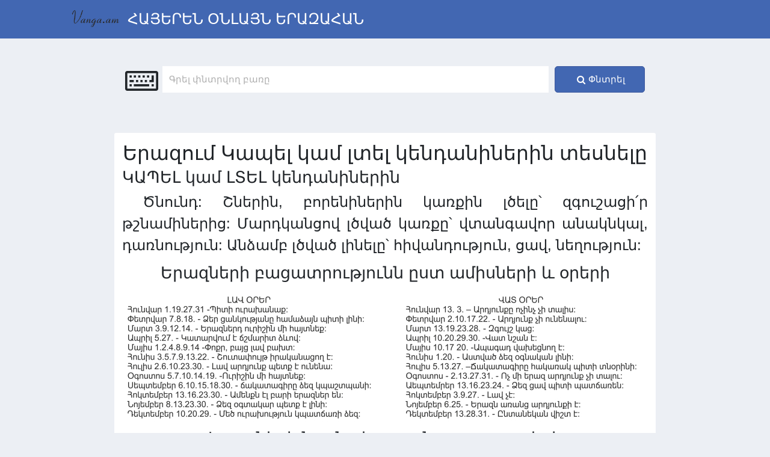

--- FILE ---
content_type: text/html; charset=UTF-8
request_url: https://vanga.am/erazahan/%D5%A5%D6%80%D5%A1%D5%A6%D5%B8%D6%82%D5%B4-%D5%AF%D5%A1%D5%BA%D5%A5%D5%AC-%D5%AF%D5%A1%D5%B4-%D5%AC%D5%BF%D5%A5%D5%AC-%D5%AF%D5%A5%D5%B6%D5%A4%D5%A1%D5%B6%D5%AB%D5%B6%D5%A5%D6%80%D5%AB%D5%B6-%D5%BF%D5%A5%D5%BD%D5%B6%D5%A5%D5%AC%D5%A8
body_size: 8402
content:
<!DOCTYPE html>
<html>
<head>
    <!-- Global site tag (gtag.js) - Google Analytics -->
    <script async src="https://www.googletagmanager.com/gtag/js?id=UA-123156070-2"></script>
    <script>
        window.dataLayer = window.dataLayer || [];
        function gtag(){dataLayer.push(arguments);}
        gtag('js', new Date());

        gtag('config', 'UA-123156070-2');
    </script>

    <meta charset="utf-8">
    <meta http-equiv="X-UA-Compatible" content="IE=edge">
        <title>Երազահան Կապել կամ լտել կենդանիներին - Երազում Կապել կամ լտել կենդանիներին տեսնելը նշանակում է | Vanga erazahan</title>
    <!-- Tell the browser to be responsive to screen width -->
    <meta content="width=device-width, initial-scale=1, maximum-scale=1, user-scalable=no" name="viewport">

    <!-- Bootstrap 4-->
<link rel="stylesheet" href="https://vanga.am/css/bootstrap.min.css" >

<link rel="stylesheet" href="https://vanga.am/css/bootstrap-grid.min.css" >
<!-- Font Awesome 4.7.0 -->
<link rel="stylesheet" href="https://vanga.am/css/FontAwesome/css/font-awesome.css">

<script src="https://vanga.am/js/jquery-3.3.1.min.js"></script>
<script src="https://vanga.am/js/jquery-ui.min.js"></script>
<script src="https://vanga.am/js/bootstrap.min.js"></script>
<script src="https://vanga.am/js/hammer.min.js"></script>
            <style>body{
    background: #eceff4;
 }
html{
    position:relative;
    min-height:100% !important;
}
a, a:hover{
    color:black;
    text-decoration:none;
}
*{
    font-size:13.33px;
}
button:focus,
button:active,
button:hover,
button{
    outline: none;
    -webkit-box-shadow: none !important;
    -moz-box-shadow:  none !important;
    box-shadow:  none !important;
}
.bg-me-blue{
    background:#4267b2 !important;
}
.color-me-blue{
    color:#4267b2 !important;
}
.img-logo{
	-webkit-background-image: url(/img/logo.png);
	-moz-background-image: url(/img/logo.png);
	background-image: url(/img/logo.png);
	-webkit-background-size: cover;
	background-size: cover;
	background-repeat: no-repeat;
	width: 107px;
	height: 35px;
}
.footer-img-logo{
	-webkit-background-image: url(/img/logo.png);
	-moz-background-image: url(/img/logo.png);
	background-image: url(/img/logo.png);
	-webkit-background-size: cover;
	background-size: cover;
	background-repeat: no-repeat;
	width: 197px;
	height: 52px;
}
.footer-copy,
.footer-copy *{
	font-size: 18px !important;
}
/*---------- me menu -----------*/
.me-menu>li>a{
    color:white;
    font-size:17px;
	white-space: nowrap;
}
.me-menu.d-flex>li>a{
    padding: 28px 15px;
}
.me-menu>li:hover{
    background: rgba(0,0,0,0.1);
}
.btn-collapse,
.btn-collapse:hover,
.btn-collapse:active,
.btn-collapse:focus{
    border:1px solid #ffffff !important;
    background: transparent !important;
    display: none;
}
.btn-collapse i,
.btn-collapse:hover i,
.btn-collapse:active i,
.btn-collapse:focus i{
    color: #ffffff !important;
}
.parent-menu{
    overflow: hidden;
    height:0;
    width:100%;
}
.font-size-15, .font-size-15 *{
    font-size:15px;
}
.me-container-900{
    width:100%;
    max-width: 900px;
}
.keyboard-button{
    cursor:pointer;
    -webkit-transition: all ease-in-out 0.3s;
    -moz-transition: all ease-in-out 0.3s;
    -ms-transition: all ease-in-out 0.3s;
    -o-transition: all ease-in-out 0.3s;
    transition: all ease-in-out 0.3s;
    font-size: 4vw;
}
.keyboard-button:hover{
    -webkit-transform: scale(1.05, 1.05);
    -moz-transform: scale(1.05, 1.05);
    -ms-transform: scale(1.05, 1.05);
    -o-transform: scale(1.05, 1.05);
    transform: scale(1.05, 1.05);
}
.search-input-hom,
.search-input-hom:hover,
.search-input-hom:focus,
.search-input-hom:active{
    color: #000000;
    font-size:15px !important;
    padding:11px !important;
    -webkit-box-shadow: none !important;
    -moz-box-shadow:  none !important;
    box-shadow:  none !important;
    border: none !important;
    -webkit-border-radius: 0 !important;
    -moz-border-radius: 0 !important;
    border-radius: 0 !important;
}
.search-input-hom::placeholder{
    color: #aeaeae;
}
.read-more,
.search-me-button{
    background: #4267b2;
    border:1px solid #3d589e;
    color: #FFFFFF;
    padding: 10px 20px;
    cursor: pointer;
    -webkit-border-radius: 5px;
    -moz-border-radius: 5px;
    border-radius: 5px;
    min-width:150px;
    height: 44px;
}
.read-more:hover,
.read-more:active,
.read-more:focus,
.search-me-button:hover,
.search-me-button:active,
.search-me-button:focus{
    background: #3d589e;
    border:1px solid #3d589e;
}
.read-more i,
.search-me-button i{
    margin:0 5px;
}
.letters-href{
    color:#4267b2;
    border-bottom:3px solid transparent;
	font-weight: bold;
}
.letters-href:hover,
.letters-href:active,
.letters-href:focus{
    color:#4267b2;
    border-bottom:3px solid #4267b2;;
}
.letters-href{
    font-size:20px;
}
.footer{
    position: absolute;
    bottom: 0;
}
/*------------------keyboard -----------*/
.keyboard{
    position: absolute;
    z-index:200;
    width:465px;
    height:173px;
    background: #FFFFFF;
    border:1px solid gray;
    font-size: 13px;
}
.keyboard-letter{
    background: linear-gradient(to bottom,#FFFFFF,#E6E6E6) repeat scroll 0 0 #fff;
    width:31px;
    cursor:pointer;
    padding:5px;
    height:30px;
    -webkit-transition: background 0.3s ease-in-out;
    -moz-transition: background 0.3s ease-in-out;
    -ms-transition: background 0.3s ease-in-out;
    -o-transition: background 0.3s ease-in-out;
    transition: background 0.3s ease-in-out;
}
.keyboard-letter:hover{
    background: #fff;
    font-size: 15px;
}
.header-letter-select{
    border-bottom:1px solid gray;
    cursor:move;
}
.header-letter>.keyboard-letter{
    border-bottom: 1px solid gray;
}
.header-letter>.keyboard-letter:nth-child(1n + 1){
    border-right: 1px solid gray;
}
.header-letter>.keyboard-letter:last-child{
    border-right:none;
}
.btn-space{
    width:184px !important;
}
#draggable-keyboard{
    display:none;
}
.close-keyboard{
    cursor: pointer;
    color:#ffffff;
    border:none !important;
}
.close-keyboard img{
    max-width:15px;
}
.btn-backspace{
    width:62px !important;
}
.btn-off{
    background: white !important;
    cursor:default !important;
}
.btn-tab{
    width:43px !important;
}
.btn-enter{
    width:49px !important;
    border-bottom: none !important;
}
.btn-caps-lock{
    width:53px !important;
}
.btn-enter-footer{
    background: linear-gradient(to bottom,#E6E6E6,#C6C6C6);
    width:39px !important;
}
.btn-shift{
    width:77px !important;
}
.btn-ctrl{
    width:62px !important;
}
.keyboard-letter.btn-clicked{
    background-color: #000 !important;
    background-image: none !important;
    color: #fff !important;
}
.keyboard-letter.active{
    color: #FFFFFF !important;
    background: #000000 !important;
}
/*--------- static content -------*/
.static-content>*:last-child{
    margin-bottom:2rem;
}
/*----------- read more----------*/
.aside-content>*:first-child{
    padding-top:1rem;
}
.more-button-parent{
    padding-top:1rem;
    padding-bottom:1rem;
    display: none;
}
.aside-content-parent{
    max-height:120px;
    overflow: hidden;
}
/*-----------pagination----------*/
.pagination>li{
    padding:5px 0;
    border: 1px solid #e0e0e0;
    background: #ffffff;
}
.pagination>li:nth-child(2n + 2){
    border-left: transparent;
    border-right: transparent;
}
.pagination>li.active{
    background: #4267b2;
}
.pagination>li.active>*{
    color: #ffffff;
}
.pagination>li>*{
    font-size:15px;
    padding:6px 10px !important;
}
.pagination>li>*:not(span){
    -webkit-transition: all 300ms linear;
    -moz-transition: all 300ms linear;
    -ms-transition: all 300ms linear;
    -o-transition: all 300ms linear;
    transition: all 300ms linear;
}
.pagination>li>*:not(span):hover{
    background: #808080;
}
/*------------ add content for search word --------------*/
.live-search-data{
	max-height: 200px;
	-ms-overflow-y: auto;
	overflow-y: auto;
	background-color: #E0E0DD;
	border: 1px solid #AEAEAE;
	display: none;
	top: 44px;
	left: 0;
	z-index: 1;
}
.live-search-data .live-search-word{
	background-color: #3d589e;
	color: #FFFFFF;
	margin-top: 2px;
	margin-bottom: 2px;
	cursor: pointer;
}
.live-search-data .live-search-word:hover{
	background-color: #4468b5;
	color: #FFFFFF;
}
.live-search-data .live-search-word:active,
.live-search-data .live-search-word:focus{
	background-color: #354b89;
	color: #FFFFFF;
}
.display-none{
	display: none !important
}
/*------------------- p in h4 property -------*/
.this-h4{
	display: block;
	font-size: 1.5rem;
}
.me-col-4{
	width: 33.33333%;
}
/*--------- home page -----------------*/
.logo-header-parent{
	min-width: 120px;
}
.banner-header-text,
.banner-header-text *{
	font-size: 25px !important;
	font-weight: 500 !important;
	color: #FFFFFF;
	white-space: nowrap;
}
/*----------- popular words design -----------*/
.tags-dream a{
	text-decoration: none;
	color: #ffffff;
	-webkit-border-radius:5px;
	-moz-border-radius:5px;
	border-radius:5px;
	background: #4267b2;
	border:1px solid #3d589e;
	margin:5px;
	padding:5px 20px;
	font-weight: bold;
}
.tags-dream a:hover,
.tags-dream a:active,
.tags-dream a:focus{
	background: #3d589e;
	border:1px solid #3d589e;
	text-decoration: none;
}
/*--------------- blog page --------------*/
.blog-content>*{
	margin:1rem 0;
}
.blog-content a,
.blog-content a:hover,
.blog-content a:active,
.blog-content a:focus{
	text-decoration: none;
	color: #000000;
	background: #ffffff;
}
.blog-item{
	-webkit-box-shadow: 0 0 5px 0 rgba(65, 103, 178, 0.5);
	-moz-box-shadow: 0 0 5px 0 rgba(65, 103, 178, 0.5);
	box-shadow: 0 0 5px 0 rgba(65, 103, 178, 0.5);
}
.blog-item:hover{
	-webkit-box-shadow: 0 0 5px 0 rgba(65, 103, 178, 0.8);
	-moz-box-shadow: 0 0 5px 0 rgba(65, 103, 178, 0.8);
	box-shadow: 0 0 5px 0 rgba(65, 103, 178, 0.8);
}
/*------------ letters page --------------*/
.word-href{
	font-size:15px;
	text-decoration: underline;
}
.word-href:hover{
	text-decoration: underline;
	color:#4267b2;
}
.content-letters{
	-webkit-box-shadow: 0 0 5px 0 rgba(65, 103, 178, 0.8);
	-moz-box-shadow: 0 0 5px 0 rgba(65, 103, 178, 0.8);
	box-shadow: 0 0 5px 0 rgba(65, 103, 178, 0.8);
}
/*-------------- shearch page -------------*/
.found-answer + .found-answer{
	margin-top: 15px;
}
.found-answer + .found-answer::before{
	content:'* * *';
	text-align:center;
	width:100%;
	top:-20px;
	font-size:20px;
	position: absolute;
}
.found-answer:hover{
	-webkit-box-shadow: 0 0 5px 0 rgba(65, 103, 178, 0.8);
	-moz-box-shadow: 0 0 5px 0 rgba(65, 103, 178, 0.8);
	box-shadow: 0 0 5px 0 rgba(65, 103, 178, 0.8);
}
.search-content + .search-content{
	margin-top:100px;
}
.search-content + .search-content::before{
	content:'';
	width:100%;
	height:7px;
	top:-57px;
	position: absolute;
	-webkit-border-radius: 100%;
	-moz-border-radius: 100%;
	border-radius: 100%;
	background: #4267b2;
}
/*-----------@media ---------------*/ 
@media screen and (max-width: 991px){
	.banner-header-text,
	.banner-header-text *{
		font-size: 20px !important;
	}
}
@media screen and (max-width: 767px){
	.banner-header-text,
	.banner-header-text *{
		font-size: 16px !important;
	}
	.keyboard{
        width:312px;
        height:123px;
        font-size: 10px;
    }
    .keyboard-letter{
        width:20px;
        height:20px;
    }
    .btn-space{
        width:110px !important;
    }
    .btn-backspace{
        width:50px !important;
    }
    .btn-tab{
        width:30px !important;
    }
    .btn-enter{
        width:40px !important;
    }
    .btn-caps-lock{
        width:40px !important;
    }
    .btn-enter-footer{
        background: linear-gradient(to bottom,#E6E6E6,#C6C6C6);
        width:30px !important;
    }
    .btn-shift{
        width:55px !important;
    }
    .btn-ctrl{
        width:50px !important;
    }
	.me-col-4{
		width: 50%;
	}
}
@media screen and (max-width: 575px){
	.live-search-data{
		top: 33px;
	}
	.banner-header-text,
	.banner-header-text *{
		text-align: center !important;
		white-space: normal !important;
		font-size: 13px !important;
	}
	.search-form{
        -webkit-flex-wrap: wrap !important;
        -ms-flex-wrap: wrap !important;
        flex-wrap: wrap !important;
    }
    .search-button-hom-back{
        background: #ffffff;
        width:100% !important;
        display: -webkit-box;
        display: -ms-flexbox;
        display: flex;
    }
    .search-button-hom-back *{
        margin: auto !important;
    }
    .search-keyboard-button{
        width:100%;
        margin:0 0.25rem !important;
        background: #ffffff;
    }
    .search-form-item,
    .search-form-item:hover,
    .search-form-item:active,
    .search-form-item:focus{
        padding:5px 10px !important;
        border:1px solid #808080 !important;
        -webkit-border-radius:0 !important;
        -moz-border-radius:0 !important;
        border-radius:0 !important;
        border-bottom:transparent !important;
    }
    .search-keyboard-button{
        -webkit-border-top-left-radius: 5px !important;
        border-top-left-radius: 5px !important;
        -webkit-border-top-right-radius: 5px !important;
        border-top-right-radius: 5px !important;
    }
    .search-form-item:last-child{
        border-bottom:1px solid #808080 !important;
        -webkit-border-bottom-left-radius: 5px !important;
        border-bottom-left-radius: 5px !important;
        -webkit-border-bottom-right-radius: 5px !important;
        border-bottom-right-radius: 5px !important;
        -webkit-border-top-right-radius: 0 !important;
        border-top-right-radius: 0 !important;
    }
	.me-col-4{
		width: 100%;
	}
}</style>
    
    <!-- CSRF Token -->
    <meta name="csrf-token" content="Pc9Il6rZqHY1x5euCfFzq6nm4ZHGgvnspqN3hiSk">

    <meta name="description" content="Երազում Կապել կամ լտել կենդանիներին տեսնելը - նշանակում է Ծնունդ, Երազահան Կապել կամ լտել կենդանիներին, Երազների նշանակություն Կապել կամ լտել կենդանիներին երազում, Erazum Kapel kam ltel kendaninerin tesnel, Erazahan Kapel kam ltel kendaninerin, erazneri nshanakutyun Kapel kam ltel kendaninerin erazum, Еразахан Капел кам лтел кенданинерин, Еразум Капел кам лтел кенданинерин теснел">
    <meta name="keywords" content="">

</head>
<body>
<div class="container-fluid bg-me-blue">
    <div class="container">
        <div class="d-flex flex-row flex-nowrap me-menu-collapse align-items-center justify-content-between w-100">
            <div class="logo-header-parent px-2">
                <a href="https://vanga.am">
                    <div class="img-logo"></div>
                </a>
            </div>
            <div class="banner-header-text px-2 py-3">
                                        <div class="for-to-design-header-text"></div>
            </div>
            <div class="collapse-content d-flex justify-content-end w-100">
                <ul class="me-menu list-unstyled d-flex p-0 mx-3 my-0">
                                    </ul>
            </div>
            <button type="button" class="btn btn-collapse">
                <i class="fa fa-bars"></i>
            </button>
        </div>
    </div>
</div>

<div class="main-container">
    <div class="container">
        <script type="text/javascript" data-name="adv" src="https://adfox.info/script/6"></script>
    </div>

    <div class="col-sm-12">
            <div class="container mt-5 me-container-900 position-relative">
        <form action="https://vanga.am/search-post" method="POST" accept-charset="utf-8" class="d-flex flex-nowrap flex-row align-items-center pb-4 search-form search-form-index" ><input type="hidden" name="_token" value="Pc9Il6rZqHY1x5euCfFzq6nm4ZHGgvnspqN3hiSk"><input type="hidden" name="laraform_token" value="0d0c94546ff23eb143528667525d4684"/>
        <div class="position-relative d-flex justify-content-center m-1 search-keyboard-button search-form-item parent-button-key-board">
            <i class="fa fa-keyboard-o keyboard-button" title="Ստեղնաշար"></i>
        </div>
        <div class="w-100 mx-1 position-relative">
            <input type="text" name="str" autocomplete="off" placeholder="Գրել փնտրվող բառը" id="str" class="form-control search-input-hom search-form-item input-fo-keyboard" />
            <div class="live-search-data flex-column p-1 position-absolute w-50"></div>
            <div class="keyboard display-none">
                <div class="keyboard-content">
                    <div class="header-letter d-flex header-letter-select w-100 justify-content-between">
                        <div class="px-2">Հայ, Ֆոնետիկ</div>
                        <button type="button" class="close-keyboard btn-danger px-3">&times;</button>
                    </div>
                    <div class="header-letter d-flex">
                        <div class="keyboard-letter d-inline-flex justify-content-center align-items-center" ucode="192"></div>
                        <div class="keyboard-letter d-inline-flex justify-content-center align-items-center" ucode="49"></div>
                        <div class="keyboard-letter d-inline-flex justify-content-center align-items-center" ucode="50"></div>
                        <div class="keyboard-letter d-inline-flex justify-content-center align-items-center" ucode="51"></div>
                        <div class="keyboard-letter d-inline-flex justify-content-center align-items-center" ucode="52"></div>
                        <div class="keyboard-letter d-inline-flex justify-content-center align-items-center" ucode="53"></div>
                        <div class="keyboard-letter d-inline-flex justify-content-center align-items-center" ucode="54"></div>
                        <div class="keyboard-letter d-inline-flex justify-content-center align-items-center" ucode="55"></div>
                        <div class="keyboard-letter d-inline-flex justify-content-center align-items-center" ucode="56"></div>
                        <div class="keyboard-letter d-inline-flex justify-content-center align-items-center" ucode="57"></div>
                        <div class="keyboard-letter d-inline-flex justify-content-center align-items-center" ucode="48"></div>
                        <div class="keyboard-letter d-inline-flex justify-content-center align-items-center" ucode="189"></div>
                        <div class="keyboard-letter d-inline-flex justify-content-center align-items-center" ucode="187"></div>
                        <div class="keyboard-letter btn-backspace d-inline-flex justify-content-center align-items-center" ucode="8"></div>
                    </div>
                    <div class="header-letter d-flex">
                        <div class="keyboard-letter btn-tab btn-off d-inline-flex justify-content-center align-items-center" ucode="9"></div>
                        <div class="keyboard-letter d-inline-flex justify-content-center align-items-center" ucode="81"></div>
                        <div class="keyboard-letter d-inline-flex justify-content-center align-items-center" ucode="87"></div>
                        <div class="keyboard-letter d-inline-flex justify-content-center align-items-center" ucode="69"></div>
                        <div class="keyboard-letter d-inline-flex justify-content-center align-items-center" ucode="82"></div>
                        <div class="keyboard-letter d-inline-flex justify-content-center align-items-center" ucode="84"></div>
                        <div class="keyboard-letter d-inline-flex justify-content-center align-items-center" ucode="89"></div>
                        <div class="keyboard-letter d-inline-flex justify-content-center align-items-center" ucode="85"></div>
                        <div class="keyboard-letter d-inline-flex justify-content-center align-items-center" ucode="73"></div>
                        <div class="keyboard-letter d-inline-flex justify-content-center align-items-center" ucode="79"></div>
                        <div class="keyboard-letter d-inline-flex justify-content-center align-items-center" ucode="80"></div>
                        <div class="keyboard-letter d-inline-flex justify-content-center align-items-center" ucode="219"></div>
                        <div class="keyboard-letter d-inline-flex justify-content-center align-items-center" ucode="221"></div>
                        <div class="keyboard-letter btn-enter d-inline-flex justify-content-center align-items-center" ucode="13">Ent</div>
                    </div>
                    <div class="header-letter d-flex">
                        <div class="keyboard-letter btn-caps-lock d-inline-flex justify-content-center align-items-center" ucode="20"></div>
                        <div class="keyboard-letter d-inline-flex justify-content-center align-items-center" ucode="65"></div>
                        <div class="keyboard-letter d-inline-flex justify-content-center align-items-center" ucode="83"></div>
                        <div class="keyboard-letter d-inline-flex justify-content-center align-items-center" ucode="68"></div>
                        <div class="keyboard-letter d-inline-flex justify-content-center align-items-center" ucode="70"></div>
                        <div class="keyboard-letter d-inline-flex justify-content-center align-items-center" ucode="71"></div>
                        <div class="keyboard-letter d-inline-flex justify-content-center align-items-center" ucode="72"></div>
                        <div class="keyboard-letter d-inline-flex justify-content-center align-items-center" ucode="74"></div>
                        <div class="keyboard-letter d-inline-flex justify-content-center align-items-center" ucode="75"></div>
                        <div class="keyboard-letter d-inline-flex justify-content-center align-items-center" ucode="76"></div>
                        <div class="keyboard-letter d-inline-flex justify-content-center align-items-center" ucode="186"></div>
                        <div class="keyboard-letter d-inline-flex justify-content-center align-items-center" ucode="222"></div>
                        <div class="keyboard-letter d-inline-flex justify-content-center align-items-center" ucode="220"></div>
                        <div class="keyboard-letter btn-enter-footer d-inline-flex justify-content-center align-items-center" ucode="13"></div>
                    </div>
                    <div class="header-letter d-flex">
                        <div class="keyboard-letter btn-shift btn-off d-inline-flex justify-content-center align-items-center" ucode="16"></div>
                        <div class="keyboard-letter d-inline-flex justify-content-center align-items-center" ucode="226"></div>
                        <div class="keyboard-letter d-inline-flex justify-content-center align-items-center" ucode="90"></div>
                        <div class="keyboard-letter d-inline-flex justify-content-center align-items-center" ucode="88"></div>
                        <div class="keyboard-letter d-inline-flex justify-content-center align-items-center" ucode="67"></div>
                        <div class="keyboard-letter d-inline-flex justify-content-center align-items-center" ucode="86"></div>
                        <div class="keyboard-letter d-inline-flex justify-content-center align-items-center" ucode="66"></div>
                        <div class="keyboard-letter d-inline-flex justify-content-center align-items-center" ucode="78"></div>
                        <div class="keyboard-letter d-inline-flex justify-content-center align-items-center" ucode="77"></div>
                        <div class="keyboard-letter d-inline-flex justify-content-center align-items-center" ucode="188"></div>
                        <div class="keyboard-letter d-inline-flex justify-content-center align-items-center" ucode="190"></div>
                        <div class="keyboard-letter btn-shift btn-off d-inline-flex justify-content-center align-items-center" ucode="16"></div>
                    </div>
                    <div class="header-letter d-flex">
                        <div class="keyboard-letter btn-ctrl btn-off d-inline-flex justify-content-center align-items-center" ucode="17"></div>
                        <div class="keyboard-letter btn-off d-inline-flex justify-content-center align-items-center" ucode="91"></div>
                        <div class="keyboard-letter btn-off d-inline-flex justify-content-center align-items-center" ucode="18"></div>
                        <div class="keyboard-letter btn-space d-inline-flex justify-content-center align-items-center" ucode="32"></div>
                        <div class="keyboard-letter btn-off d-inline-flex justify-content-center align-items-center" ucode="18"></div>
                        <div class="keyboard-letter btn-off d-inline-flex justify-content-center align-items-center" ucode="91"></div>
                        <div class="keyboard-letter btn-off d-inline-flex justify-content-center align-items-center" ucode="93"></div>
                        <div class="keyboard-letter btn-ctrl btn-off d-inline-flex justify-content-center align-items-center" ucode="17"></div>
                    </div>
                </div>
            </div>
        </div>

        
            
            

        <div class="search-button-hom-back search-form-item mx-1">
        <button class="btn btn-default ml-1 search-me-button font-size-15 d-flex justify-content-center align-items-center" type="submit" id="Փնտրել" ><i class="fa fa-search"></i>Փնտրել</button>
        </div>

        </form>
</div>

<script>
    let urlSearch = 'https://vanga.am/search-ajax';
    searchRequest = null;
    function myAjax(input, con){
        let str = input.value;
        $.ajaxSetup({
            headers: {
                'X-CSRF-TOKEN': $('meta[name="csrf-token"]').attr('content')
            }
        });

        if (searchRequest != null) {
            searchRequest.abort();
        }
        searchRequest = $.ajax({
            method: "GET",
            url: urlSearch,
            data: {'str': str},
            success: function (response) {
                if (response) {
                    $('.live-search-data').html(response.html);
                    if(con === 0){
                        if(!$('.live-search-data').hasClass('d-flex')){
                            $('.live-search-data').addClass('d-flex');
                        }
                    }
                    if(con === 1){
                        if($('.live-search-data').hasClass('d-flex')){
                            $('.live-search-data').removeClass('d-flex');
                        }
                    }
                    if($('.live-search-data').children().length < 1){
                        if($('.live-search-data').hasClass('d-flex')){
                            $('.live-search-data').removeClass('d-flex');
                        }
                    }
                }
            }
        });
    }
</script>


    <div class="container mt-5 me-container-900 rounded bg-white p-3">
                <div class="search-content position-relative">
            <div class="w-100 text-center">
                <h1>Երազում Կապել կամ լտել կենդանիներին տեսնելը</h1>
            </div>
            <div class="w-100">
                <h2>ԿԱՊԵԼ կամ ԼՏԵԼ կենդանիներին</h2>
            </div>
            <div class="w-100 mb-3">
                <div class="w-100">
                    <p style="text-align: justify;"><span style="font-size: 18pt;">&nbsp;Ծնունդ: Շներին, բորենիներին կառքին լծելը՝ զգուշացի՛ր թշնամիներից: Մարդկանցով լծված կառքը՝ վտանգավոր անակնկալ, դառնություն: Անձամբ լծված լինելը՝ հիվանդություն, ցավ, նեղություն:</span></p>
                </div>
            </div>
            <div class="w-100 justify-content-end more-button-parent">
                <button type="button" class="search-me-button read-more d-flex justify-content-center">
                    Տեսնել ավելին<div class="icon-read-button"><i class="fa fa-chevron-circle-down ml-1"></i></div>
                </button>
            </div>
            <div class="w-100 mb-3">
                <div class="w-100">
                    
                </div>
                <div class="w-100 justify-content-end more-button-parent">
                    <button type="button" class="search-me-button read-more d-flex justify-content-center">
                        Տեսնել ավելին<div class="icon-read-button"><i class="fa fa-chevron-circle-down ml-1"></i></div>
                    </button>
                </div>
            </div>
                    </div>
        <div class="w-100">
            <div class="text-center">
                <h2>Երազների բացատրությունն ըստ ամիսների և օրերի</h2>
            </div>
        </div>
        <div class="row">
            <div class="col-xl-6 col-lg-6 col-md-6 col-sm-12">
                <img src="https://vanga.am/img/lav_orer.jpg" alt="img" class="w-100" />
            </div>
            <div class="col-xl-6 col-lg-6 col-md-6 col-sm-12">
                <img src="https://vanga.am/img/vat_orer.jpg" alt="img" class="w-100" />
            </div>
        </div>
        <h2 class="text-center my-1">Երազների նշանակությունը ըստ տառերի</h2>
    <div class="w-100 d-flex justify-content-md-between flex-row flex-wrap">
                    <div class="w-25 mx-auto text-center p-1">
                <a href="https://vanga.am/erazahan-hayeren/%D5%A1-%D5%BF%D5%A1%D5%BC" class="letters-href">Ա</a>
            </div>
                    <div class="w-25 mx-auto text-center p-1">
                <a href="https://vanga.am/erazahan-hayeren/%D5%A2-%D5%BF%D5%A1%D5%BC" class="letters-href">Բ</a>
            </div>
                    <div class="w-25 mx-auto text-center p-1">
                <a href="https://vanga.am/erazahan-hayeren/%D5%A3-%D5%BF%D5%A1%D5%BC" class="letters-href">Գ</a>
            </div>
                    <div class="w-25 mx-auto text-center p-1">
                <a href="https://vanga.am/erazahan-hayeren/%D5%A4-%D5%BF%D5%A1%D5%BC" class="letters-href">Դ</a>
            </div>
                    <div class="w-25 mx-auto text-center p-1">
                <a href="https://vanga.am/erazahan-hayeren/%D5%A5-%D5%BF%D5%A1%D5%BC" class="letters-href">Ե</a>
            </div>
                    <div class="w-25 mx-auto text-center p-1">
                <a href="https://vanga.am/erazahan-hayeren/%D5%A6-%D5%BF%D5%A1%D5%BC" class="letters-href">Զ</a>
            </div>
                    <div class="w-25 mx-auto text-center p-1">
                <a href="https://vanga.am/erazahan-hayeren/%D5%A7-%D5%BF%D5%A1%D5%BC" class="letters-href">Է</a>
            </div>
                    <div class="w-25 mx-auto text-center p-1">
                <a href="https://vanga.am/erazahan-hayeren/%D5%A8-%D5%BF%D5%A1%D5%BC" class="letters-href">Ը</a>
            </div>
                    <div class="w-25 mx-auto text-center p-1">
                <a href="https://vanga.am/erazahan-hayeren/%D5%A9-%D5%BF%D5%A1%D5%BC" class="letters-href">Թ</a>
            </div>
                    <div class="w-25 mx-auto text-center p-1">
                <a href="https://vanga.am/erazahan-hayeren/%D5%AA-%D5%BF%D5%A1%D5%BC" class="letters-href">Ժ</a>
            </div>
                    <div class="w-25 mx-auto text-center p-1">
                <a href="https://vanga.am/erazahan-hayeren/%D5%AB-%D5%BF%D5%A1%D5%BC" class="letters-href">Ի</a>
            </div>
                    <div class="w-25 mx-auto text-center p-1">
                <a href="https://vanga.am/erazahan-hayeren/%D5%AC-%D5%BF%D5%A1%D5%BC" class="letters-href">Լ</a>
            </div>
                    <div class="w-25 mx-auto text-center p-1">
                <a href="https://vanga.am/erazahan-hayeren/%D5%AD-%D5%BF%D5%A1%D5%BC" class="letters-href">Խ</a>
            </div>
                    <div class="w-25 mx-auto text-center p-1">
                <a href="https://vanga.am/erazahan-hayeren/%D5%AE-%D5%BF%D5%A1%D5%BC" class="letters-href">Ծ</a>
            </div>
                    <div class="w-25 mx-auto text-center p-1">
                <a href="https://vanga.am/erazahan-hayeren/%D5%AF-%D5%BF%D5%A1%D5%BC" class="letters-href">Կ</a>
            </div>
                    <div class="w-25 mx-auto text-center p-1">
                <a href="https://vanga.am/erazahan-hayeren/%D5%B0-%D5%BF%D5%A1%D5%BC" class="letters-href">Հ</a>
            </div>
                    <div class="w-25 mx-auto text-center p-1">
                <a href="https://vanga.am/erazahan-hayeren/%D5%B1-%D5%BF%D5%A1%D5%BC" class="letters-href">Ձ</a>
            </div>
                    <div class="w-25 mx-auto text-center p-1">
                <a href="https://vanga.am/erazahan-hayeren/%D5%B2-%D5%BF%D5%A1%D5%BC" class="letters-href">Ղ</a>
            </div>
                    <div class="w-25 mx-auto text-center p-1">
                <a href="https://vanga.am/erazahan-hayeren/%D5%B3-%D5%BF%D5%A1%D5%BC" class="letters-href">Ճ</a>
            </div>
                    <div class="w-25 mx-auto text-center p-1">
                <a href="https://vanga.am/erazahan-hayeren/%D5%B4-%D5%BF%D5%A1%D5%BC" class="letters-href">Մ</a>
            </div>
                    <div class="w-25 mx-auto text-center p-1">
                <a href="https://vanga.am/erazahan-hayeren/%D5%B5-%D5%BF%D5%A1%D5%BC" class="letters-href">Յ</a>
            </div>
                    <div class="w-25 mx-auto text-center p-1">
                <a href="https://vanga.am/erazahan-hayeren/%D5%B6-%D5%BF%D5%A1%D5%BC" class="letters-href">Ն</a>
            </div>
                    <div class="w-25 mx-auto text-center p-1">
                <a href="https://vanga.am/erazahan-hayeren/%D5%B7-%D5%BF%D5%A1%D5%BC" class="letters-href">Շ</a>
            </div>
                    <div class="w-25 mx-auto text-center p-1">
                <a href="https://vanga.am/erazahan-hayeren/%D5%B8-%D5%BF%D5%A1%D5%BC" class="letters-href">Ո</a>
            </div>
                    <div class="w-25 mx-auto text-center p-1">
                <a href="https://vanga.am/erazahan-hayeren/%D5%B9-%D5%BF%D5%A1%D5%BC" class="letters-href">Չ</a>
            </div>
                    <div class="w-25 mx-auto text-center p-1">
                <a href="https://vanga.am/erazahan-hayeren/%D5%BA-%D5%BF%D5%A1%D5%BC" class="letters-href">Պ</a>
            </div>
                    <div class="w-25 mx-auto text-center p-1">
                <a href="https://vanga.am/erazahan-hayeren/%D5%BB-%D5%BF%D5%A1%D5%BC" class="letters-href">Ջ</a>
            </div>
                    <div class="w-25 mx-auto text-center p-1">
                <a href="https://vanga.am/erazahan-hayeren/%D5%BC-%D5%BF%D5%A1%D5%BC" class="letters-href">Ռ</a>
            </div>
                    <div class="w-25 mx-auto text-center p-1">
                <a href="https://vanga.am/erazahan-hayeren/%D5%BD-%D5%BF%D5%A1%D5%BC" class="letters-href">Ս</a>
            </div>
                    <div class="w-25 mx-auto text-center p-1">
                <a href="https://vanga.am/erazahan-hayeren/%D5%BE-%D5%BF%D5%A1%D5%BC" class="letters-href">Վ</a>
            </div>
                    <div class="w-25 mx-auto text-center p-1">
                <a href="https://vanga.am/erazahan-hayeren/%D5%BF-%D5%BF%D5%A1%D5%BC" class="letters-href">Տ</a>
            </div>
                    <div class="w-25 mx-auto text-center p-1">
                <a href="https://vanga.am/erazahan-hayeren/%D6%80-%D5%BF%D5%A1%D5%BC" class="letters-href">Ր</a>
            </div>
                    <div class="w-25 mx-auto text-center p-1">
                <a href="https://vanga.am/erazahan-hayeren/%D6%81-%D5%BF%D5%A1%D5%BC" class="letters-href">Ց</a>
            </div>
                    <div class="w-25 mx-auto text-center p-1">
                <a href="https://vanga.am/erazahan-hayeren/%D5%B8%D6%82-%D5%BF%D5%A1%D5%BC" class="letters-href">ՈՒ</a>
            </div>
                    <div class="w-25 mx-auto text-center p-1">
                <a href="https://vanga.am/erazahan-hayeren/%D6%83-%D5%BF%D5%A1%D5%BC" class="letters-href">Փ</a>
            </div>
                    <div class="w-25 mx-auto text-center p-1">
                <a href="https://vanga.am/erazahan-hayeren/%D6%84-%D5%BF%D5%A1%D5%BC" class="letters-href">Ք</a>
            </div>
                    <div class="w-25 mx-auto text-center p-1">
                <a href="https://vanga.am/erazahan-hayeren/%D6%87-%D5%BF%D5%A1%D5%BC" class="letters-href">ԵՎ</a>
            </div>
                    <div class="w-25 mx-auto text-center p-1">
                <a href="https://vanga.am/erazahan-hayeren/%D6%85-%D5%BF%D5%A1%D5%BC" class="letters-href">Օ</a>
            </div>
                    <div class="w-25 mx-auto text-center p-1">
                <a href="https://vanga.am/erazahan-hayeren/%D6%86-%D5%BF%D5%A1%D5%BC" class="letters-href">Ֆ</a>
            </div>
            </div>
    </div>
    </div>

    <div class="container">
        <script type="text/javascript" data-name="adv" src="https://adfox.info/script/7"></script>
    </div>
</div>

<div class="container-fluid footer bg-me-blue">
    <div class="container text-white me-container-900 pt-3 pb-3">
        <div class="row">
            <div class="col-xl-4 col-lg-4 col-md-6 col-sm-12">
                <div class="w-100 h-100 d-flex justify-content-center align-items-center">
                    <a href="https://vanga.am">
                        <div class="footer-img-logo"></div>
                    </a>
                </div>
            </div>
            <div class="col-xl-8 col-lg-8 col-md-6 col-sm-12">
                <div>Սույն կայքում տեղ գտած  հրապարակումների հեղինակային իրավունքը պատկանում է բացառապես <a href="https://vanga.am" class="to-index-link"></a> կայքին։ Սույն կայքի բոլոր հրապարակումները անհատական օգտագործման համար են։ Տեղեկատվություն տարածող այլ միջոցներում սույն կայքի հրապարակումների (մասնակի կամ ամբողջական) վերահրապարկման համար հղումը դեպի <a href="https://vanga.am" class="to-index-link"></a> պարտադիր է։ Խախտում թույլ տված անձինք կենթարկվեն պատասխանատվության օրենքով սահմանված կարգով։</div>
            </div>
        </div>
        <div class="w-100 p-3 text-center footer-copy">
            <a href="https://vanga.am" class="to-index-link"></a>
            2015 -
            <script>
                let data = new Date();
                let year = data.getFullYear();
                document.write(year);
            </script>
            ԲՈԼՈՐ ԻՐԱՎՈՒՆՔՆԵՐԸ ՊԱՇՏՊԱՆՎԱԾ ԵՆ
            &copy;
        </div>
    </div>
</div>
<script src="https://vanga.am/js/jquery-3.3.1.min.js"></script>
<script src="https://vanga.am/js/jquery-ui.min.js"></script>
<script src="https://vanga.am/js/bootstrap.min.js"></script>
<script src="https://vanga.am/js/razor.min.js"></script>
<script src="https://vanga.am/js/armKeyCode.js"></script>

    <script>/*--------- add functional keyBoard to page of input --------*/
$('.keyboard').draggable();
$('.input-fo-keyboard').AKCode();
$('.for-to-design-header-text').text('ՀԱՅԵՐԵՆ ՕՆԼԱՅՆ ԵՐԱԶԱՀԱՆ');
$('.to-index-link').text('Vanga.am');
/*--------- menu --------*/
$(function(){
    var menuWidth = 0;
    function autoHeightAnimate(element, time){
        var curHeight = element.height(), // Get Default Height
            autoHeight = element.css('height', 'auto').height(); // Get Auto Height
        element.height(curHeight); // Reset to Default Height
        element.stop().animate({ height: autoHeight }, time); // Animate to Auto Height
    }
    function elemWidthOuter(elem){
        var width =  parseFloat(elem.css('width'));
        var padding = parseFloat(elem.css('padding-left')) + parseFloat(elem.css('padding-right'));
        var margin = parseFloat(elem.css('margin-left')) + parseFloat(elem.css('margin-right'));
        return width + padding + margin;
    }
    function elemOuter(elem){
        var padding = parseFloat(elem.css('padding-left')) + parseFloat(elem.css('padding-right'));
        var margin = parseFloat(elem.css('margin-left')) + parseFloat(elem.css('margin-right'));
        return padding + margin;
    }
    $('.me-menu').find('li').each(function (e){
        menuWidth += elemWidthOuter($('.me-menu').find('li').eq(e));
    });
    menuWidth += elemOuter($('.me-menu')) + elemOuter($('.banner-header-text'));
    function openExpendMenu(content, button){
        button.on('click', function(){
            if(!content.hasClass('open-menu-active')){
                content.addClass('open-menu-active');
                autoHeightAnimate(content, 300);
            }else{
                content.animate({height : 0}, 300);
                setTimeout(function(){
                    content.removeClass('open-menu-active');
                });
            }
        });
    }
    function expendMenu(menu, content, button, collapse){
        var parentMenu = '<div class="parent-menu"></div>';
        var appendMenu;
        var parentContent = content.parent().parent();
        var lengthPar;
        var lengthApp;
        var winDocument = $(document).width();
        var menuItemLength = menu.find('li').length;
        if(winDocument > 575){
            appendMenu = $('.parent-menu');
            lengthPar = parentContent.find(appendMenu).length;
            if(lengthPar > 0){
                lengthApp = appendMenu.find(menu).length;
                if(lengthApp > 0){
                    button.removeClass('d-block');
                    menu.addClass('d-flex');
                    collapse.removeClass('py-2');
                    menu.appendTo(content);
                    menu.removeClass('mb-2');
                }
                parentContent.find(appendMenu).remove();
            }
            if(menuWidth > content.width()){
                appendMenu = $('.parent-menu');
                lengthPar = parentContent.find(appendMenu).length;
                if(lengthPar == 0){
                    button.addClass('d-block');
                    menu.addClass('mb-2');
                    menu.removeClass('d-flex');
                    collapse.addClass('py-2');
                    parentContent.append(parentMenu);
                    appendMenu = $('.parent-menu');
                    lengthApp = appendMenu.find(menu).length;
                    if(lengthApp == 0){
                        menu.appendTo(appendMenu);
                        openExpendMenu(appendMenu, button);
                    }
                }
            }else{
                appendMenu = $('.parent-menu');
                lengthPar = parentContent.find(appendMenu).length;
                if(lengthPar > 0){
                    lengthApp = appendMenu.find(menu).length;
                    if(lengthApp > 0){
                        button.removeClass('d-block');
                        menu.addClass('d-flex');
                        collapse.removeClass('py-2');
                        menu.appendTo(content);
                        menu.removeClass('mb-2');
                    }
                    parentContent.find(appendMenu).remove();
                }
            }
        }else if(menuItemLength > 0){
            appendMenu = $('.parent-menu');
            lengthPar = parentContent.find(appendMenu).length;
            if(lengthPar == 0){
                button.addClass('d-block');
                menu.addClass('mb-2');
                menu.removeClass('d-flex');
                collapse.addClass('py-2');
                parentContent.append(parentMenu);
                appendMenu = $('.parent-menu');
                lengthApp = appendMenu.find(menu).length;
                if(lengthApp == 0){
                    menu.appendTo(appendMenu);
                    openExpendMenu(appendMenu, button);
                }
            }
        }
    }
    expendMenu($('.me-menu'), $('.collapse-content'), $('.btn-collapse'), $('.me-menu-collapse'));
    $(window).resize(function(){
        expendMenu($('.me-menu'), $('.collapse-content'), $('.btn-collapse'), $('.me-menu-collapse'));
    });
});
/*------read more -----------*/
$(function(){
    function outerHeight(elem){
        var margin = parseFloat(elem.css('margin-top')) + parseFloat(elem.css('margin-bottom'));
        var padding = parseFloat(elem.css('padding-top')) + parseFloat(elem.css('padding-bottom'));
        return elem.height() + margin + padding;
    }
    function readMore(elem, contentParent, buttonParent){
        elem.each(function(e){
            if(contentParent.eq(e).height() < outerHeight(elem.eq(e))){
                buttonParent.eq(e).addClass('d-flex');
                contentParent.eq(e).removeClass('mb-3');
            }else{
                buttonParent.eq(e).removeClass('d-flex');
                contentParent.eq(e).addClass('mb-3');
            }
        });
    }
    function openRead(button, buttonIcon, contentParent, hiddenHeight, time){
        button.on('click', function(){
            var index = button.index(this);
            if(!button.eq(index).hasClass('open-read-more')){
                button.eq(index).addClass('open-read-more');
                buttonIcon.eq(index).html('<i class="fa fa-chevron-circle-up ml-1"></i>');
                contentParent.eq(index).animate({ 'max-height': contentParent.eq(index).children().outerHeight()}, 500);
            }else{
                button.eq(index).removeClass('open-read-more');
                buttonIcon.eq(index).html('<i class="fa fa-chevron-circle-down ml-1"></i>');
                contentParent.eq(index).animate({ 'max-height': hiddenHeight}, time);
            }
        });
    }
    readMore($('.aside-content'), $('.aside-content-parent'), $('.more-button-parent'));
    openRead($('.read-more'), $('.icon-read-button'), $('.aside-content-parent'), 120, 500);
    $(window).resize(function(){
        readMore($('.aside-content'), $('.aside-content-parent'), $('.more-button-parent'), 120, 500);
    });
});
$(function(){
    function positionFooter(footer, body){
        var oHeight =  $(window).outerHeight() - body.height();
        var fHeight = footer.outerHeight();
        var bPadding = fHeight + 20;
        if(oHeight >= bPadding){
            body.css('padding-bottom', oHeight + 'px');
        }else{
            body.css('padding-bottom', bPadding + 'px');
        }
    }
    $(document).ready(function(){
        positionFooter($('div.footer'), $('body'));
    });
    $(window).resize(function(){
        positionFooter($('div.footer'), $('body'));
    });
});
$(function () {
    var place = $('.input-fo-keyboard').attr('placeholder');
    $('.input-fo-keyboard').focusin(function () {
        $('.input-fo-keyboard').attr('placeholder', '');
    });
    $('.input-fo-keyboard').focusout(function () {
        $('.input-fo-keyboard').attr('placeholder', place);
    });
});
$('.blog-item>div').thisRTCF({
    razor : true,
    razorLength : 200,
    title : true,
    titleLength : 75,
});
$('.razor-text-search').thisRTCF({
    razor : true,
    razorLength : 200,
    title : true,
    titleLength : 75,
});</script>

<script defer src="https://static.cloudflareinsights.com/beacon.min.js/vcd15cbe7772f49c399c6a5babf22c1241717689176015" integrity="sha512-ZpsOmlRQV6y907TI0dKBHq9Md29nnaEIPlkf84rnaERnq6zvWvPUqr2ft8M1aS28oN72PdrCzSjY4U6VaAw1EQ==" data-cf-beacon='{"version":"2024.11.0","token":"7e925e993fa6416c9355f5886b978329","r":1,"server_timing":{"name":{"cfCacheStatus":true,"cfEdge":true,"cfExtPri":true,"cfL4":true,"cfOrigin":true,"cfSpeedBrain":true},"location_startswith":null}}' crossorigin="anonymous"></script>
</body>
</html>


--- FILE ---
content_type: application/javascript; charset=utf-8
request_url: https://vanga.am/js/armKeyCode.js
body_size: 2232
content:
/**
 * Created by JaFaR on 09.07.2018.
 */
(function(){
    var armKeyCode = new Array();
    armKeyCode[192] = '`';
    armKeyCode[49] = 'է';
    armKeyCode[50] = 'թ';
    armKeyCode[51] = 'փ';
    armKeyCode[52] = 'ձ';
    armKeyCode[53] = 'ջ';
    armKeyCode[54] = 'ւ';
    armKeyCode[55] = 'և';
    armKeyCode[56] = 'ր';
    armKeyCode[57] = 'չ';
    armKeyCode[48] = 'ճ';
    armKeyCode[189] = '-';
    armKeyCode[187] = 'ժ';
    armKeyCode[81] = 'ք';
    armKeyCode[87] = 'ո';
    armKeyCode[69] = 'ե';
    armKeyCode[82] = 'ռ';
    armKeyCode[84] = 'տ';
    armKeyCode[89] = 'ը';
    armKeyCode[85] = 'ւ';
    armKeyCode[73] = 'ի';
    armKeyCode[79] = 'օ';
    armKeyCode[80] = 'պ';
    armKeyCode[219] = 'խ';
    armKeyCode[221] = 'ծ';
    armKeyCode[65] = 'ա';
    armKeyCode[83] = 'ս';
    armKeyCode[68] = 'դ';
    armKeyCode[70] = 'ֆ';
    armKeyCode[71] = 'գ';
    armKeyCode[72] = 'հ';
    armKeyCode[74] = 'յ';
    armKeyCode[75] = 'կ';
    armKeyCode[76] = 'լ';
    armKeyCode[186] = ';';
    armKeyCode[222] = '՛';
    armKeyCode[220] = 'շ';
    armKeyCode[226] = '»';
    armKeyCode[90] = 'զ';
    armKeyCode[88] = 'ղ';
    armKeyCode[67] = 'ց';
    armKeyCode[86] = 'վ';
    armKeyCode[66] = 'բ';
    armKeyCode[78] = 'ն';
    armKeyCode[77] = 'մ';
    armKeyCode[188] = ',';
    armKeyCode[190] = ',';
    armKeyCode[191] = '/';
    armKeyCode[9] = 'TAB';
    armKeyCode[20] = 'CL';
    armKeyCode[16] = 'Shift';
    armKeyCode[17] = 'Ctrl';
    armKeyCode[18] = 'Alt';
    armKeyCode[91] = '[W]';
    armKeyCode[93] = '[C]';
    armKeyCode[8] = 'BKSP';
    armKeyCode[32] = ' ';
    var armKeyCodeUp = new Array();
    armKeyCodeUp[192] = '՜';
    armKeyCodeUp[49] = 'Է';
    armKeyCodeUp[50] = 'Թ';
    armKeyCodeUp[51] = 'Փ';
    armKeyCodeUp[52] = 'Ձ';
    armKeyCodeUp[53] = 'Ջ';
    armKeyCodeUp[54] = 'Ւ';
    armKeyCodeUp[55] = 'և';
    armKeyCodeUp[56] = 'Ր';
    armKeyCodeUp[57] = 'Չ';
    armKeyCodeUp[48] = 'Ճ';
    armKeyCodeUp[189] = '—';
    armKeyCodeUp[187] = 'Ժ';
    armKeyCodeUp[81] = 'Ք';
    armKeyCodeUp[87] = 'Ո';
    armKeyCodeUp[69] = 'Ե';
    armKeyCodeUp[82] = 'Ռ';
    armKeyCodeUp[84] = 'Տ';
    armKeyCodeUp[89] = 'Ը';
    armKeyCodeUp[85] = 'Ւ';
    armKeyCodeUp[73] = 'Ի';
    armKeyCodeUp[79] = 'Օ';
    armKeyCodeUp[80] = 'Պ';
    armKeyCodeUp[219] = 'Խ';
    armKeyCodeUp[221] = 'Ծ';
    armKeyCodeUp[65] = 'Ա';
    armKeyCodeUp[83] = 'Ս';
    armKeyCodeUp[68] = 'Դ';
    armKeyCodeUp[70] = 'Ֆ';
    armKeyCodeUp[71] = 'Գ';
    armKeyCodeUp[72] = 'Հ';
    armKeyCodeUp[74] = 'Յ';
    armKeyCodeUp[75] = 'Կ';
    armKeyCodeUp[76] = 'Լ';
    armKeyCodeUp[186] = '։';
    armKeyCodeUp[222] = '"';
    armKeyCodeUp[220] = 'Շ';
    armKeyCodeUp[226] = '«';
    armKeyCodeUp[90] = 'Զ';
    armKeyCodeUp[88] = 'Ղ';
    armKeyCodeUp[67] = 'Ց';
    armKeyCodeUp[86] = 'Վ';
    armKeyCodeUp[66] = 'Բ';
    armKeyCodeUp[78] = 'Ն';
    armKeyCodeUp[77] = 'Մ';
    armKeyCodeUp[188] = '<';
    armKeyCodeUp[190] = '>';
    armKeyCodeUp[191] = '՞';
    armKeyCodeUp[9] = 'TAB';
    armKeyCodeUp[20] = 'CL';
    armKeyCodeUp[16] = 'Shift';
    armKeyCodeUp[17] = 'Ctrl';
    armKeyCodeUp[18] = 'Alt';
    armKeyCodeUp[91] = '[W]';
    armKeyCodeUp[93] = '[C]';
    armKeyCodeUp[8] = 'BKSP';
    armKeyCodeUp[32] = ' ';
    /*-------- mobile -----------*/
    function mobile_device () {
        if(navigator.userAgent.match( /(Android|iPhone|iPod|iPad|webOS|BlackBerry|Windows Phone)/ ) ) {
            return true;
        } else {
            return false;
        }
    }
    function mobile_viewport () {
        if(window.innerWidth < 575){
            return true;
        } else {
            return false;
        }
    }
    function mobile() {
        var device = mobile_device();
        var viewport = mobile_viewport();
        return device || viewport;
    }
    function selectRed(elem, addText){
        var val = elem.val();
        var start = elem[0].selectionStart;
        var end = elem[0].selectionEnd;
        var len = elem[0].value.length;
        var result;
        var selectBefore = val.substring(0, start);
        var valueSelectText = val.substring(start, end);
        var selectAfter = val.substring(end, len);
        if(start === end){
            result = val.substring( 0, start) + addText + val.substring(start);
        }else{
            result = selectBefore + addText + selectAfter;
        }
        elem.val(result);
        elem[0].setSelectionRange( start + 1, start + 1);
        elem.focus();
    }
    function bksp(elem){
        var val = elem.val();
        var start = elem[0].selectionStart;
        var end = elem[0].selectionEnd;
        var len = elem[0].value.length;
        var result;
        var selectBefore = val.substring(0, start);
        var valueSelectText = val.substring(start, end);
        var selectAfter = val.substring(end, len);
        if(start === end){
            result = val.substring( 0, start - 1) + val.substring(start);
        }else{
            result = selectBefore + selectAfter;
        }
        elem.val(result);
        elem[0].setSelectionRange( start - 1, start - 1 );
        elem.focus();
    }
    function letterName(letter, arr){
        letter.each(function(e){
            letter.eq(e).text(arr[parseInt(letter.eq(e).attr('ucode'))]);
        });
    }
    function thisLetterIndex(letter, key){
        var index;
        letter.each(function(e){
            if(parseInt(letter.eq(e).attr('ucode')) === key){
                index = e;
            }
        });
        return index;
    }
    function thisClickedLetter(letter, key){
        var index = thisLetterIndex(letter, key);
        letter.eq(index).addClass('active');
        setTimeout(function(){
            letter.eq(index).removeClass('active');
        }, 200);
    }
    function getKeyCodeArr(key, arr){
        for(var i in arr){
            if(arr[i] === key){
                return false;
            }
        }
        return true;
    }
    $.prototype.AKCode = function(){
        var input = this;
        var letter = $('.keyboard-letter');
        var thisChar = armKeyCode;
        var inputOpenkeyBoard = false;
        letterName(letter, armKeyCode);
        letter.hover(function(){
            if($(this).attr('ucode') == 13){
                $('.btn-enter').css({
                    "background" : "#fff",
                    "font-size": "15px",
                });
                $('.btn-enter-footer').css({
                    "background" : "#ffffff",
                });
            }
        }, function(){
            if($(this).attr('ucode') == 13){
                $('.btn-enter').css({
                    "background" : "linear-gradient(to bottom,#FFFFFF,#E6E6E6) repeat scroll 0 0 #ffffff",
                    "font-size": "13px",
                });
                $('.btn-enter-footer').css({
                    "background" : "linear-gradient(to bottom,#E6E6E6,#C6C6C6)",
                });
            }
        });
        letter.on('click', function(){
            var key = parseInt($(this).attr('ucode'));
            if(key === 8){
                bksp(input);
                thisClickedLetter(letter, key);
            }else if(key === 20){
                if(thisChar === armKeyCode) {
                    thisChar = armKeyCodeUp;
                }else{
                    thisChar = armKeyCode;
                }
                letterName(letter, thisChar);
            }else if(key === 13){
                if(input.val().length > 0){
                    $('.search-form').submit();
                }
            } else if(getKeyCodeArr(key, [8, 9, 13, 16, 17, 18, 20, 91, 93])){
                thisClickedLetter(letter, key);
                selectRed(input, thisChar[key]);
            }else{
                return false;
            }
            myAjax(input[0], 0);
        });
        if(!mobile()){
            $(document).keydown(function(e){
                var caps = e.originalEvent.getModifierState('CapsLock');
                var isShift = ( e.shiftKey )?e.shiftKey:((e.keyCode === 16)?true:false);
                var isCtrl = (e.ctrlKey)?e.ctrlKey:((e.keyCode === 17)?true:false);
                var isAlt = (e.ctrlKey)?e.altKey:((e.keyCode === 18)?true:false);
                thisClickedLetter(letter, e.keyCode);
                if(getKeyCodeArr(e.keyCode, [13]) && !isCtrl && !isAlt){
                    if(e.keyCode === 8){
                        bksp(input);
                        myAjax(input[0], 0);
                        return false;
                    }else if(e.keyCode === 20){
                        if(thisChar === armKeyCode){
                            thisChar = armKeyCodeUp;
                        }else{
                            thisChar = armKeyCode;
                        }
                        letterName(letter, thisChar);
                    }else if(getKeyCodeArr(e.keyCode, [8, 9, 13, 16, 17, 18, 20, 91, 93])){
                        if (isShift || caps){
                            if(typeof armKeyCodeUp[e.keyCode] !== 'undefined'){
                                selectRed(input, armKeyCodeUp[e.keyCode]);
                                myAjax(input[0], 0);
                                return false;
                            }
                        }else{
                            if(typeof armKeyCode[e.keyCode] !== 'undefined'){
                                selectRed(input, armKeyCode[e.keyCode]);
                                myAjax(input[0], 0);
                                return false;
                            }
                        }
                    }else{
                        return false;
                    }
                }else if(e.keyCode === 13){
                    if(input.val().length > 0){
                        $('.search-form').submit();
                    }
                    return false;
                }
            });
        }else{
            $('.search-form>*:eq(0)').before('<div class="w-100 text-center search-button-hom-back search-form-item mx-1 text-for-two">Խնդրում ենք օգտագործել հայերեն ստեղնաշար</div>');
            input.keydown(function(e){
                let myKey = e.keyCode || e.which;
                if((myKey > 0) && (myKey < 229)){
                    var caps = e.originalEvent.getModifierState('CapsLock');
                    var isShift = ( e.shiftKey )?e.shiftKey:((e.keyCode === 16)?true:false);
                    var isCtrl = (e.ctrlKey)?e.ctrlKey:((e.keyCode === 17)?true:false);
                    var isAlt = (e.ctrlKey)?e.altKey:((e.keyCode === 18)?true:false);
                    thisClickedLetter(letter, e.keyCode);
                    if(getKeyCodeArr(e.keyCode, [13]) && !isCtrl && !isAlt){
                        if(e.keyCode === 8){
                            bksp(input);
                            myAjax(input[0], 0);
                            return false;
                        }else if(e.keyCode === 20){
                            if(thisChar === armKeyCode){
                                thisChar = armKeyCodeUp;
                            }else{
                                thisChar = armKeyCode;
                            }
                            letterName(letter, thisChar);
                        }else if(getKeyCodeArr(e.keyCode, [8, 9, 13, 16, 17, 18, 20, 91, 93])){
                            if (isShift || caps){
                                if(typeof armKeyCodeUp[e.keyCode] !== 'undefined'){
                                    selectRed(input, armKeyCodeUp[e.keyCode]);
                                    myAjax(input[0], 0);
                                    return false;
                                }
                            }else{
                                if(typeof armKeyCode[e.keyCode] !== 'undefined'){
                                    selectRed(input, armKeyCode[e.keyCode]);
                                    myAjax(input[0], 0);
                                    return false;
                                }
                            }
                        }else{
                            return false;
                        }
                    }else if(e.keyCode === 13){
                        if(input.val().length > 0){
                            $('.search-form').submit();
                        }
                        return false;
                    }
                }else{
                    input.on('input', function(){
                        myAjax(input[0], 0);
                    });
                }
            });
        }
        function wordAddInput(input, word){
            input.value = word.toLowerCase();
            myAjax(input, 1);
        }
        function clickWord(input, word){
            $(document).on('click', word, function(){
                var index = $(word).index(this);
                var text = $(word).eq(index).text();
                wordAddInput(input, text);
            });
        }
        clickWord(input[0], '.live-search-word');
        input.on('click', function(){
            if(!mobile()){
                if($('.keyboard').hasClass('display-none') && !inputOpenkeyBoard){
                    inputOpenkeyBoard = true;
                    $('.keyboard').removeClass('display-none');
                }
            }
        });
        if(mobile()){
            if(!$('.keyboard').hasClass('display-none')){
                $('.keyboard').addClass('display-none');
            }
            if(!$('.parent-button-key-board').hasClass('display-none')){
                $('.parent-button-key-board').addClass('display-none');
            }
        }
        function positionKeyboard(keyboard, form, drop){
            keyboard.css({
                'top' : form.height() + 'px',
                'left' : drop.outerWidth() + 5 + 'px',
            })
        }
        positionKeyboard($('.keyboard'), $('.search-form'), $('.live-search-data'));
        $(window).resize(function(){
            positionKeyboard($('.keyboard'), $('.search-form'), $('.live-search-data'));
            if(mobile()){
                $('.keyboard').addClass('display-none');
                $('.parent-button-key-board').addClass('display-none');
            }else{
                $('.keyboard').removeClass('display-none');
                $('.parent-button-key-board').removeClass('display-none');
            }
        });
        $('.close-keyboard').on('click', function(){
            if(!$('.keyboard').hasClass('display-none')){
                $('.keyboard').addClass('display-none');
            }
        });
        $('.keyboard-button').on('click', function(){
            positionKeyboard($('.keyboard'), $('.search-form'), $('.live-search-data'));
            if($('.keyboard').hasClass('display-none')){
                $('.keyboard').removeClass('display-none');
            }
        });
    };
})(jQuery);

--- FILE ---
content_type: application/javascript; charset=utf-8
request_url: https://vanga.am/js/razor.min.js
body_size: -405
content:
function findSpace(t){return!!t.lastIndexOf(" ")}function thisRazor(t,e){if(t.length>e){var r=t.substring(0,e),n=r.lastIndexOf(" ");return findSpace(r)?r.substring(0,n)+"...":r+"..."}return t}jQuery.prototype.thisRTCF=function(t){var e=this,r=e.extend({font:!1,fontSize:"15px",color:"#000000",razor:!0,razorLength:20,title:!0,titleLength:55},t);if(r.title)if(r.titleLength>3)for(var n=0;n<e.length;n++)e[n].title=thisRazor(e[n].innerText,r.titleLength-3);else alert("titleLength must be greater than 3");if(r.razor)if(r.razorLength>3)for(n=0;n<e.length;n++)e[n].innerHTML=thisRazor(e[n].innerHTML,r.razorLength-3);else alert("razorLength must be greater than 3");for(n=0;n<e.length;n++)e[n].style.color=r.color;if(r.font)for(n=0;n<e.length;n++)e[n].style.fontSize=r.fontSize};